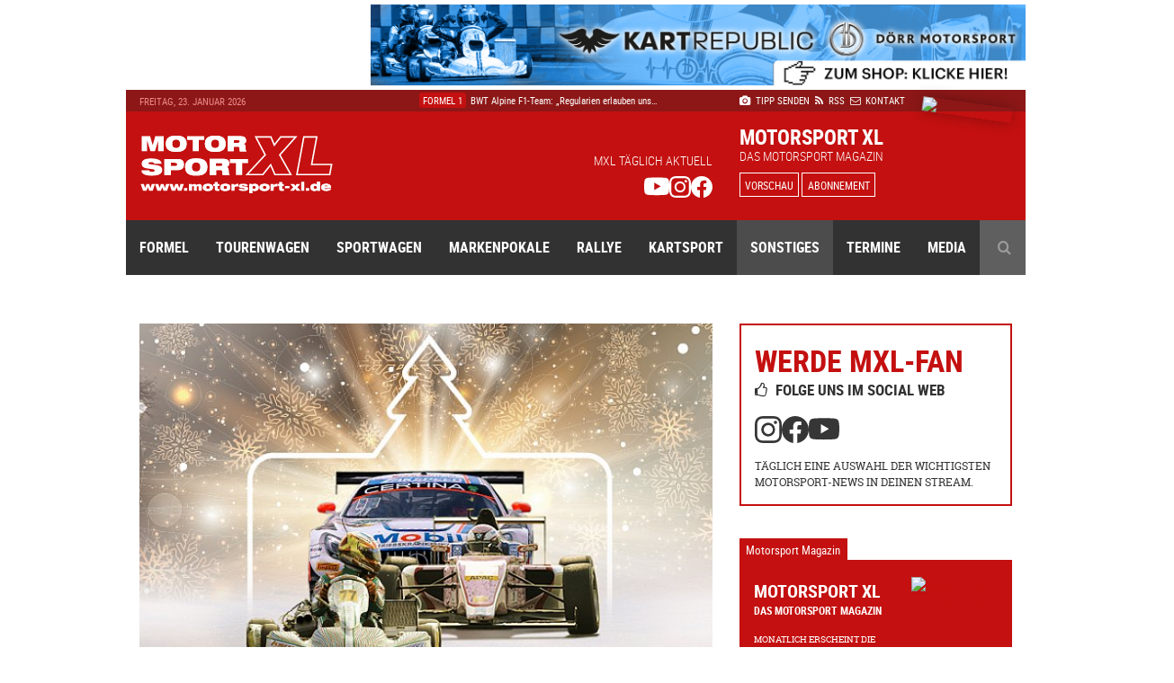

--- FILE ---
content_type: text/html; charset=UTF-8
request_url: https://www.motorsport-xl.de/news/2017/Sonstiges/Frohe-Weihnachten-wuenscht-MXL-29742.html
body_size: 9808
content:
<!doctype html><html class="no-js" lang="de" prefix="og: ogp.me/ns#"><head><meta charset="utf-8"><meta http-equiv="X-UA-Compatible" content="IE=edge"><meta name="viewport" content="width=device-width, initial-scale=1"><title>Frohe Weihnachten wünscht MXL - Sonstiges - Motorsport XL</title><meta name="description" content="Das gesamte Team von Motorsport XL wünscht Ihnen und Ihren Lieben ein schönes und besinnliches Weihnachtsfest."><meta name="keywords" content="Sonstiges, "><meta name="author" content="Motorsport XL - RIMO Verlags GmbH"><meta name="robots" content="index, follow"><link rel="canonical" href="https://www.motorsport-xl.de/news/2017/Sonstiges/Frohe-Weihnachten-wuenscht-MXL-29742.html"><link rel="alternate" href="https://www.motorsport-xl.de/news/2017/Sonstiges/Frohe-Weihnachten-wuenscht-MXL-29742.html" hreflang="x-default"><meta name="date" content="Sun, 24 Dec 17 08:00:00 +0100"><meta http-equiv="last-modified" content="Fri, 23 Jan 26 15:04:00 +0100"><link href="https://www.motorsport-xl.de/public/img/ct_600x400_896c-mxl_weihnachten_composition_600x400.jpg" rel="image_src"><meta name="og:site_name" content="Motorsport XL - RIMO Verlags GmbH"><meta name="og:title" content="Frohe Weihnachten wünscht MXL - Sonstiges - Motorsport XL"><meta name="og:url" content="https://www.motorsport-xl.de/news/2017/Sonstiges/Frohe-Weihnachten-wuenscht-MXL-29742.html"><meta name="og:description" content="Das gesamte Team von Motorsport XL wünscht Ihnen und Ihren Lieben ein schönes und besinnliches Weihnachtsfest."><meta name="og:type" content="website"><meta name="og:image" content="https://www.motorsport-xl.de/public/img/ct_600x400_896c-mxl_weihnachten_composition_600x400.jpg"><meta name="twitter:card" content="summary"><meta name="twitter:title" content="Frohe Weihnachten wünscht MXL - Sonstiges - Motorsport XL"><meta name="twitter:url" content="https://www.motorsport-xl.de/news/2017/Sonstiges/Frohe-Weihnachten-wuenscht-MXL-29742.html"><meta name="twitter:description" content="Das gesamte Team von Motorsport XL wünscht Ihnen und Ihren Lieben ein schönes und besinnliches Weihnachtsfest."><meta name="twitter:image" content="https://www.motorsport-xl.de/public/img/ct_600x400_896c-mxl_weihnachten_composition_600x400.jpg"><link href="https://www.motorsport-xl.de/feed/rss.xml" rel="alternate" type="application/rss+xml" title="Aktuelle Motorsport News als RSS-Feed"><link rel="search" type="application/opensearchdescription+xml" title="Motorsport-XL.de Suche" href="https://cdn.motorsport-xl.de/srv/static/WebData/ext.c/opensearch.xml" /><link rel="apple-touch-icon" sizes="180x180" href="https://cdn.motorsport-xl.de/srv/static/images/theme-2017/favicons/apple-touch-icon.png"><link rel="icon" type="image/png" href="https://cdn.motorsport-xl.de/srv/static/images/theme-2017/favicons/favicon-32x32.png" sizes="32x32"><link rel="icon" type="image/png" href="https://cdn.motorsport-xl.de/srv/static/images/theme-2017/favicons/favicon-194x194.png" sizes="194x194"><link rel="icon" type="image/png" href="https://cdn.motorsport-xl.de/srv/static/images/theme-2017/favicons/android-chrome-192x192.png" sizes="192x192"><link rel="icon" type="image/png" href="https://cdn.motorsport-xl.de/srv/static/images/theme-2017/favicons/favicon-16x16.png" sizes="16x16"><link rel="manifest" href="https://cdn.motorsport-xl.de/srv/static/images/theme-2017/favicons/manifest.json"><link rel="mask-icon" href="https://cdn.motorsport-xl.de/srv/static/images/theme-2017/favicons/safari-pinned-tab.svg" color="#c41010"><link rel="shortcut icon" href="https://cdn.motorsport-xl.de/srv/static/images/theme-2017/favicons/favicon.ico"><meta name="msapplication-TileColor" content="#c41010"><meta name="msapplication-TileImage" content="https://cdn.motorsport-xl.de/srv/static/images/theme-2017/favicons/mstile-144x144.png"><meta name="msapplication-config" content="https://cdn.motorsport-xl.de/srv/static/images/theme-2017/favicons/browserconfig.xml"><meta name="theme-color" content="#8d1717"><link href="https://www.motorsport-xl.de/public/css/f4bc71c56ab9a1a2472021d5c1f9787a.css" rel="stylesheet" type='text/css'><link rel="preconnect" href="https://cloud.ccm19.de" crossorigin><link rel="preconnect" href="https://cdn.motorsport-xl.de/" crossorigin><link rel="preconnect" href="https://pagead2.googlesyndication.com" crossorigin><link rel="preconnect" href="https://static.cloudflareinsights.com" crossorigin><script src="https://cloud.ccm19.de/app.js?apiKey=aabbfd5aa88e3ddd8e227925e6e7bbdbaf0fd2cc8a786d57&amp;domain=649591429128795c580518e2" referrerpolicy="origin"></script><script>document.createElement("picture");</script><script src="https://cdn.motorsport-xl.de/srv/static/js/theme-2017/vendor/picturefill.min.js" async></script><script type="text/javascript">var _RMData=new Object();_RMData["base"]="https://www.motorsport-xl.de/";_RMData["static"]="https://cdn.motorsport-xl.de/srv/static/";_RMData["currentLanguage"]="de";</script><script async src="https://www.googletagmanager.com/gtag/js?id=G-G5SB6VR4P1"></script><script>window.dataLayer = window.dataLayer || [];function gtag(){dataLayer.push(arguments);}gtag('js', new Date());gtag('config', 'G-G5SB6VR4P1');</script></head><body id="page" itemscope itemtype="https://schema.org/WebSite"><!--[if lt IE 9]><div id="old-browser"><div class="headline">Ihr Browser ist veraltet</div><p>Ihre Browser-Version ist zu alt, um die Webseite richtig darzustellen. Bitte verwenden Sie einen aktuellen Browser.</p></div><![endif]--><div class="row collapse" id="page__outside-advertsing"><div id="page__advertising--top" class="text-right column"><a href="https://www.motorsport-xl.de/api/advertising/ad.c.php?f=MTQ1" target="_blank" style="padding:0px!important;background:none!important;" rel="nofollow"><img src="https://cdn.motorsport-xl.de/srv/image.api/content/Widgets/Werbung/2023/D_rr_Kart_Republic/c53a-leaderboard_doerr_2023.jpg" width="728" height="90"></a></div><div id="page__advertising--skyscraper" class="text-left show-for-large column push-12" style="margin-top:100px;"><script async src="//pagead2.googlesyndication.com/pagead/js/adsbygoogle.js"></script><ins class="adsbygoogle" style="display:inline-block;width:160px;height:600px" data-ad-client="ca-pub-9934933095159694" data-ad-slot="7814125706"></ins><script>(adsbygoogle = window.adsbygoogle || []).push({});</script></div></div><header class="header"><div class="row header__meta"><div class="small-9 medium-5 large-3 column text-left show-for-medium header__meta--date">Freitag, 23. Januar 2026</div><div class="small-12 medium-5 large-5 column text-center show-for-large header__meta--newsticker"><ul class="ticker"><li itemscope itemtype="https://schema.org/Article"><a href="/redict/?redirection=aHR0cHM6Ly93d3cubW90b3JzcG9ydC14bC5kZS9uZXdzLzIwMjYvRm9ybWVsLTEvTWVyY2VkZXMtQU1HLUYxLVcxNy1FLVBFUkZPUk1BTkNFLWVudGh1ZWxsdC01Nzk2NC5odG1s&modul=1&id=57974" itemprop="url"><span class="ticker--category" itemprop="genre">Formel 1</span><span class="ticker--headline" itemprop="headline">Die Formel-1-Fahrzeuge der Saison 2026 – Ferr &hellip;</span><meta itemprop="datePublished" content="2026-01-23T15:04:00+01:00"><meta itemprop="dateModified" content="2026-01-23T15:06:09+01:00"><meta itemprop="dateCreated" content="2026-01-23T15:06:09+01:00"><meta itemprop="author" content="Motorsport XL - RIMO Verlags GmbH"><meta itemprop="publisher" content="Motorsport XL - RIMO Verlags GmbH"></a></li><li itemscope itemtype="https://schema.org/Article"><a href="/news/2026/IAME-Series-Germany/IAME-Series-Germany-Mehr-Weltfinaltickets-denn-je-57973.html" itemprop="url"><span class="ticker--category" itemprop="genre">IAME Series Germany</span><span class="ticker--headline" itemprop="headline">IAME Series Germany: Mehr Weltfinaltickets de &hellip;</span><meta itemprop="datePublished" content="2026-01-23T14:27:00+01:00"><meta itemprop="dateModified" content="2026-01-23T14:35:57+01:00"><meta itemprop="dateCreated" content="2026-01-23T14:31:11+01:00"><meta itemprop="author" content="Motorsport XL - RIMO Verlags GmbH"><meta itemprop="publisher" content="Motorsport XL - RIMO Verlags GmbH"></a></li><li itemscope itemtype="https://schema.org/Article"><a href="/news/2026/Formel-1/BWT-Alpine-F1-Team-Regularien-erlauben-uns-einen-Neuanfang-57972.html" itemprop="url"><span class="ticker--category" itemprop="genre">Formel 1</span><span class="ticker--headline" itemprop="headline">BWT Alpine F1-Team: „Regularien erlauben uns&hellip;</span><meta itemprop="datePublished" content="2026-01-23T14:18:00+01:00"><meta itemprop="dateModified" content="2026-01-23T14:24:00+01:00"><meta itemprop="dateCreated" content="2026-01-23T14:24:00+01:00"><meta itemprop="author" content="Motorsport XL - RIMO Verlags GmbH"><meta itemprop="publisher" content="Motorsport XL - RIMO Verlags GmbH"></a></li><li itemscope itemtype="https://schema.org/Article"><a href="/news/2026/Automobilsport/Manthey-2026-wird-ein-besonderes-Jahr-in-der-Firmengeschichte-57971.html" itemprop="url"><span class="ticker--category" itemprop="genre">Automobilsport</span><span class="ticker--headline" itemprop="headline">Manthey: 2026 wird ein besonderes Jahr in der &hellip;</span><meta itemprop="datePublished" content="2026-01-23T11:40:00+01:00"><meta itemprop="dateModified" content="2026-01-23T12:38:22+01:00"><meta itemprop="dateCreated" content="2026-01-23T11:42:06+01:00"><meta itemprop="author" content="Motorsport XL - RIMO Verlags GmbH"><meta itemprop="publisher" content="Motorsport XL - RIMO Verlags GmbH"></a></li><li itemscope itemtype="https://schema.org/Article"><a href="/news/2026/Rallye-Allgemein/Oldtimer-Schaulaufen-beim-Start-der-Rallye-Monte-Carlo-Historique-57970.html" itemprop="url"><span class="ticker--category" itemprop="genre">Rallye Allgemein</span><span class="ticker--headline" itemprop="headline">Oldtimer-Schaulaufen beim Start der Rallye Mo &hellip;</span><meta itemprop="datePublished" content="2026-01-23T11:38:00+01:00"><meta itemprop="dateModified" content="2026-01-23T11:39:20+01:00"><meta itemprop="dateCreated" content="2026-01-23T11:39:20+01:00"><meta itemprop="author" content="Motorsport XL - RIMO Verlags GmbH"><meta itemprop="publisher" content="Motorsport XL - RIMO Verlags GmbH"></a></li></ul></div><div class="small-12 medium-7 large-4 column text-left medium-text-right large-text-left header__meta--navigation"><a href="/com/presse.html" title="Der Redaktion einen Tipp senden" itemprop="url"><i class="fa fa-camera" aria-hidden="true"></i>&nbsp;Tipp senden</a>&ensp;<a href="/com/feeds.html" title="Aktuelle Motorsport News als RSS-Feed" itemprop="url" class="show-for-medium"><i class="fa fa-rss" aria-hidden="true"></i>&nbsp;RSS</a><a href="/com/abonnement.html" title="Das Magazin Motorsport XL im Abo" itemprop="url" class="show-for-small-only"><i class="fa fa-star" aria-hidden="true"></i>&nbsp;Abo</a>&ensp;<a href="/com/kontakt.html" title="Kontakt und Ansprechpartner von Motorsport XL" itemprop="url"><i class="fa fa-envelope-o" aria-hidden="true"></i>&nbsp;Kontakt</a></div></div><div class="row header__main"><div class="small-6 medium-3 large-3 column text-left header__main--logo"><a href="/"><img src="https://cdn.motorsport-xl.de/srv/static/images/theme-2017/logos/motorsport-xl-logo-header.svg" class="img-responsive" alt="Motorsport XL Logo"></a></div><div class="small-6 medium-6 large-5 column text-right show-for-large header__main--fan-counter"><div class="fan-counter--headline">MXL täglich aktuell</div><div class="fan-counter--links"><a href="https://www.youtube.com/@motorsportxl" target="_blank" rel="nofollow" class="social--link"><img src="https://cdn.motorsport-xl.de/srv/static/images/theme-2017/icons/youtube-white.svg" width="24" height="24" alt="Motorsport XL auf YouTube folgen"></a><a href="https://www.instagram.com/motorsportxl_official/" target="_blank" rel="nofollow" class="social--link"><img src="https://cdn.motorsport-xl.de/srv/static/images/theme-2017/icons/instagram-white.svg" width="24" height="24" alt="Motorsport XL auf Instagram folgen"></a><a href="https://www.facebook.com/motorsport.xl" target="_blank" rel="nofollow" class="social--link"><img src="https://cdn.motorsport-xl.de/srv/static/images/theme-2017/icons/facebook-white.svg" width="24" height="24" alt="Motorsport XL auf Facebook folgen"></a></div></div><div class="small-6 medium-7 large-4 column text-right large-text-left header__main--preview"><span class="preview--headline show-for-medium">Motorsport XL</span><span class="preview--subheadline show-for-medium">Das Motorsport Magazin</span><a href="/magazin/vorschau.html" class="button button--inverted button--small">Vorschau</a>&nbsp;<a href="/com/abonnement.html" class="button button--inverted button--small show-for-medium">Abonnement</a><img src="https://www.motorsport-xl.de/cms/content/Eigene-Uploads/Magazin-Vorschau/mxl_cover.jpg?nocache=1769179372" class="preview--cover"></div></div><nav class="row header__navigation" itemscope itemtype="https://schema.org/SiteNavigationElement"><div class="small-12 medium-12 column hide-for-large text-center header__navigation--mobile-opener"><a href="javascript:void(0);"><i class="fa fa-bars" aria-hidden="true"></i>&ensp;Menü</a></div><div class="navigation--wrapper"><ul class="main-navigation"><li class="item--first-level"><a itemprop="url" href="/news/Formelsport.html" class="">Formel<i class="fa fa-angle-down hide-for-large item--dropdown" aria-hidden="true"></i></a><div class="item--subnavigation"><ul class="large-3 column"><li class=""><a itemprop="url" href="/news/Austria-Formel-Cup.html">Austria Formel Cup</a></li><li class=""><a itemprop="url" href="/news/F1-Academy.html">F1 Academy</a></li><li class=""><a itemprop="url" href="/news/FIA-Formel-E.html">FIA Formel E</a></li></ul><ul class="large-3 column"><li class=""><a itemprop="url" href="/news/FIA-Formula-3-Championship.html">FIA Formula 3 Championship</a></li><li class=""><a itemprop="url" href="/news/Formel-1.html">Formel 1</a></li><li class=""><a itemprop="url" href="/news/Formel-2.html">Formel 2</a></li></ul><ul class="large-3 column"><li class=""><a itemprop="url" href="/news/Formel-4.html">Formel 4</a></li><li class=""><a itemprop="url" href="/news/Formula-Regional-European-Championship.html">Formula Regional European Championship</a></li><li class=""><a itemprop="url" href="/news/Formula-Winter-Series.html">Formula Winter Series</a></li></ul></div></li><li class="item--first-level"><a itemprop="url" href="/news/Tourenwagen.html" class="">Tourenwagen<i class="fa fa-angle-down hide-for-large item--dropdown" aria-hidden="true"></i></a><div class="item--subnavigation"><ul class="large-3 column"><li class=""><a itemprop="url" href="/news/24h-Nuerburgring.html">24h Nürburgring</a></li><li class=""><a itemprop="url" href="/news/NASCAR-Euro-Series.html">NASCAR Euro Series</a></li><li class=""><a itemprop="url" href="/news/PRTC.html">PRTC</a></li></ul><ul class="large-3 column"><li class=""><a itemprop="url" href="/news/RCN.html">RCN</a></li><li class=""><a itemprop="url" href="/news/STT.html">STT</a></li><li class=""><a itemprop="url" href="/news/VLN.html">VLN</a></li></ul></div></li><li class="item--first-level"><a itemprop="url" href="/news/Sportwagen.html" class="">Sportwagen<i class="fa fa-angle-down hide-for-large item--dropdown" aria-hidden="true"></i></a><div class="item--subnavigation"><ul class="large-3 column"><li class=""><a itemprop="url" href="/news/24h-Le-Mans.html">24h Le Mans</a></li><li class=""><a itemprop="url" href="/news/6h-Portimao.html">6h Portimao</a></li><li class=""><a itemprop="url" href="/news/ADAC-GT-Masters.html">ADAC GT Masters</a></li><li class=""><a itemprop="url" href="/news/ADAC-GT4-Germany.html">ADAC GT4 Germany</a></li></ul><ul class="large-3 column"><li class=""><a itemprop="url" href="/news/DTM.html">DTM</a></li><li class=""><a itemprop="url" href="/news/FIA-WEC.html">FIA WEC</a></li><li class=""><a itemprop="url" href="/news/GT-Summer-Series.html">GT Summer Series</a></li><li class=""><a itemprop="url" href="/news/GT-Winter-Series.html">GT Winter Series</a></li></ul><ul class="large-3 column"><li class=""><a itemprop="url" href="/news/GT-World-Challenge.html">GT World Challenge</a></li><li class=""><a itemprop="url" href="/news/GT4-Winter-Series.html">GT4 Winter Series</a></li><li class=""><a itemprop="url" href="/news/IMSA-SportsCar-Championship.html">IMSA SportsCar Championship</a></li><li class=""><a itemprop="url" href="/news/Prototype-Cup-Germany.html">Prototype Cup Germany</a></li></ul><ul class="large-3 column"><li class=""><a itemprop="url" href="/news/Prototype-Masters.html">Prototype Masters</a></li><li class=""><a itemprop="url" href="/news/Prototype-Winter-Series.html">Prototype Winter Series</a></li><li class=""><a itemprop="url" href="/news/Sports-Prototype-Winter-Series.html">Sports Prototype Winter Series</a></li></ul></div></li><li class="item--first-level"><a itemprop="url" href="/news/Markenpokale.html" class="">Markenpokale<i class="fa fa-angle-down hide-for-large item--dropdown" aria-hidden="true"></i></a><div class="item--subnavigation"><ul class="large-3 column"><li class=""><a itemprop="url" href="/news/PCHC.html">PCHC</a></li><li class=""><a itemprop="url" href="/news/Polo-Cup.html">Polo Cup</a></li><li class=""><a itemprop="url" href="/news/Porsche-Carrera-Cup.html">Porsche Carrera Cup</a></li></ul><ul class="large-3 column"><li class=""><a itemprop="url" href="/news/Porsche-Sports-Cup.html">Porsche Sports Cup</a></li><li class=""><a itemprop="url" href="/news/Porsche-Super-Cup.html">Porsche Super Cup</a></li></ul></div></li><li class="item--first-level"><a itemprop="url" href="/news/Rallye.html" class="">Rallye<i class="fa fa-angle-down hide-for-large item--dropdown" aria-hidden="true"></i></a><div class="item--subnavigation"><ul class="large-3 column"><li class=""><a itemprop="url" href="/news/ADAC-Opel-Rallye-Cup.html">ADAC Opel Rallye Cup</a></li><li class=""><a itemprop="url" href="/news/ADAC-Rallye-Junior-Cup.html">ADAC Rallye Junior Cup</a></li><li class=""><a itemprop="url" href="/news/Extreme-E.html">Extreme E</a></li></ul><ul class="large-3 column"><li class=""><a itemprop="url" href="/news/HJS-Rallye.html">HJS Rallye</a></li><li class=""><a itemprop="url" href="/news/Rallycross.html">Rallycross</a></li><li class=""><a itemprop="url" href="/news/Rallye-Dakar.html">Rallye Dakar</a></li></ul><ul class="large-3 column"><li class=""><a itemprop="url" href="/news/Rallye-DM.html">Rallye DM</a></li><li class=""><a itemprop="url" href="/news/Rallye-WM.html">Rallye WM</a></li></ul></div></li><li class="item--first-level"><a itemprop="url" href="/news/Kartsport.html" class="">Kartsport<i class="fa fa-angle-down hide-for-large item--dropdown" aria-hidden="true"></i></a><div class="item--subnavigation"><ul class="large-3 column"><li class=""><a itemprop="url" href="/news/ADAC-Kart-Masters.html">ADAC Kart Masters</a></li><li class=""><a itemprop="url" href="/news/Champions-of-the-Future.html">Champions of the Future</a></li><li class=""><a itemprop="url" href="/news/CIK-FIA.html">CIK/FIA</a></li><li class=""><a itemprop="url" href="/news/DKM.html">DKM</a></li><li class=""><a itemprop="url" href="/news/Eifel-Erft-Cup.html">Eifel-Erft Cup</a></li><li class=""><a itemprop="url" href="/news/German-Karting-Series.html">German Karting Series</a></li></ul><ul class="large-3 column"><li class=""><a itemprop="url" href="/news/GTC.html">GTC</a></li><li class=""><a itemprop="url" href="/news/IAME-Series-Germany.html">IAME Series Germany</a></li><li class=""><a itemprop="url" href="/news/Kart-Trophy-Weiss-Blau.html">Kart-Trophy Weiß-Blau</a></li><li class=""><a itemprop="url" href="/news/KCK-Pure-Racing-Cup.html">KCK Pure Racing Cup</a></li><li class=""><a itemprop="url" href="/news/NAKC.html">NAKC</a></li><li class=""><a itemprop="url" href="/news/OAKC.html">OAKC</a></li></ul><ul class="large-3 column"><li class=""><a itemprop="url" href="/news/Rok-Cup.html">Rok Cup</a></li><li class=""><a itemprop="url" href="/news/ROTAX-Grand-Finals.html">ROTAX Grand Finals</a></li><li class=""><a itemprop="url" href="/news/ROTAX-MAX-Challenge.html">ROTAX MAX Challenge</a></li><li class=""><a itemprop="url" href="/news/ROTAX-MAX-Euro-Trophy.html">ROTAX MAX Euro Trophy</a></li><li class=""><a itemprop="url" href="/news/SAKC.html">SAKC</a></li><li class=""><a itemprop="url" href="/news/WAKC.html">WAKC</a></li></ul><ul class="large-3 column"><li class=""><a itemprop="url" href="/news/Wintersaison.html">Wintersaison</a></li><li class=""><a itemprop="url" href="/news/WSK.html">WSK</a></li><li class=""><a itemprop="url" href="/news/X30-Euro-Series.html">X30 Euro Series</a></li></ul></div></li><li class="item--first-level"><a itemprop="url" href="/news/Sonstiges.html" class="active">Sonstiges<i class="fa fa-angle-down hide-for-large item--dropdown" aria-hidden="true"></i></a><div class="item--subnavigation"><ul class="large-3 column"><li class=""><a itemprop="url" href="/news/Auto-Strasse.html">Auto & Straße</a></li><li class=""><a itemprop="url" href="/news/Automobilsport.html">Automobilsport</a></li><li class=""><a itemprop="url" href="/news/E-Sport.html">E-Sport</a></li></ul><ul class="large-3 column"><li class=""><a itemprop="url" href="/news/Heft.html">Heft</a></li><li class=""><a itemprop="url" href="/news/Interview.html">Interview</a></li><li class=""><a itemprop="url" href="/news/Produktvorstellung.html">Produktvorstellung</a></li></ul><ul class="large-3 column"><li class="active"><a itemprop="url" href="/news/Sonstiges.html">Sonstiges</a></li></ul></div></li><li class="item--first-level"><a itemprop="url" href="/com/rennkalender-auswahl.html" class="">Termine<i class="fa fa-angle-down hide-for-large item--dropdown" aria-hidden="true"></i></a><div class="item--subnavigation"><ul class="large-3 column"><li class=""><a itemprop="url" href="/kalender/formelsport-termine-2026.html">Formelsport</a></li><li class=""><a itemprop="url" href="/kalender/tourenwagen-termine-2026.html">Tourenwagen</a></li><li class=""><a itemprop="url" href="/kalender/sportwagen-termine-2026.html">Sportwagen</a></li></ul><ul class="large-3 column"><li class=""><a itemprop="url" href="/kalender/markenpokale-termine-2026.html">Markenpokale</a></li><li class=""><a itemprop="url" href="/kalender/rallye-termine-2026.html">Rallye</a></li><li class=""><a itemprop="url" href="/kalender/kartsport-termine-2026.html">Kartsport</a></li></ul></div></li><li class="item--first-level"><a itemprop="url" href="javascript:void(0);" class="">Media<i class="fa fa-angle-down hide-for-large item--dropdown" aria-hidden="true"></i></a><div class="item--subnavigation"><ul class="large-3 column"><li class=""><a itemprop="url" href="/com/abonnement.html">Abonnement</a></li><li class=""><a itemprop="url" href="/com/produkte.html">Produkte-Shop</a></li><li class=""><a itemprop="url" href="/gallery.html">Bildergalerien</a></li></ul><ul class="large-3 column"><li class=""><a itemprop="url" href="/mediacenter.html">Videothek</a></li><li class=""><a itemprop="url" href="/com/presse.html">Tipp senden</a></li><li class=""><a itemprop="url" href="/com/presse.html#presse">Presse</a></li></ul><ul class="large-3 column"><li class=""><a itemprop="url" href="/com/feeds.html">RSS Feeds</a></li><li class=""><a itemprop="url" href="/com/mediadaten.html">Mediadaten</a></li><li class=""><a itemprop="url" href="/com/kontakt.html">Kontakt</a></li></ul><ul class="large-3 column"><li class=""><a itemprop="url" href="/com/kontakt.html">Impressum</a></li><li class=""><a itemprop="url" href="/datenschutz.html">Datenschutz</a></li></ul></div></li><li class="item--first-level item--search item--last"><a itemprop="url" href="javascript:void(0);" class="show-for-large"><i class="fa fa-search" aria-hidden="true"></i></a><div class="item--subnavigation"><form action="/com/suchen.html" method="get" name="search"><input type="text" name="q" value="" placeholder="Geben Sie Ihren Suchbegriff ein ..."></form></div></li></ul></div></nav></header><div class="row content__container content__container--news" itemprop="mainEntity"><div class="small-12 medium-12 large-8 column content news__detail--normal"><article class="row collapse" itemscope itemtype="https://schema.org/Article"><meta itemprop="datePublished" content="2017-12-24T08:00:00+01:00"><meta itemprop="dateModified" content="2017-12-15T15:52:52+01:00"><meta itemprop="dateCreated" content="2017-12-15T14:47:00+01:00"><meta itemprop="author" content="Motorsport XL - RIMO Verlags GmbH"><meta itemprop="publisher" content="Motorsport XL - RIMO Verlags GmbH"><div class="small-12 column news__detail__slider"><div class="owl-carousel--news"><figure class="news__detail__slider--item item"><picture itemscope itemtype="https://schema.org/ImageObject"><!--[if IE 9]><video style="display: none;"><![endif]--><source data-srcset="https://www.motorsport-xl.de/public/img/ct_650x433_896c-mxl_weihnachten_composition_600x400.jpg" media="(min-width: 64em)"><source data-srcset="https://www.motorsport-xl.de/public/img/ct_730x487_896c-mxl_weihnachten_composition_600x400.jpg" media="(min-width: 40em)"><!--[if IE 9]></video><![endif]--><img src="https://www.motorsport-xl.de/public/img/ct_50x33_896c-mxl_weihnachten_composition_600x400.jpg" data-src="https://www.motorsport-xl.de/public/img/ct_360x240_896c-mxl_weihnachten_composition_600x400.jpg" alt="Motorsport XL wünscht allen ein schönes Weihnachtsfest - Bild: Thomas Konsen" class="lazyload img-responsive lazy-animation" itemprop="image"><figcaption>Motorsport XL wünscht allen ein schönes Weihnachtsfest - Bild: Thomas Konsen</figcaption></picture></figure></div></div><header class="small-12 column text-center "><div class="news__category-date"><div class="news__category-date--category" itemprop="genre">Sonstiges</div><div class="news__category-date--date">24.12.2017</div></div><h1 itemprop="headline">Frohe Weihnachten wünscht MXL</h1></header><aside class="small-12 column text-center social-sharing"><ul class="social-sharing-list"><li class="facebook"><a href="https://www.facebook.com/sharer/sharer.php?u=https%3A%2F%2Fwww.motorsport-xl.de%2Fnews%2F2017%2FSonstiges%2FFrohe-Weihnachten-wuenscht-MXL-29742.html" rel="nofollow" target="_blank"><i class="bi bi-facebook" aria-hidden="true"></i></a></li><li class="twitter"><a href="https://x.com/intent/post?text=Frohe+Weihnachten+w%C3%BCnscht+MXL+-+Sonstiges+-+Motorsport+XL&url=https%3A%2F%2Fwww.motorsport-xl.de%2Fnews%2F2017%2FSonstiges%2FFrohe-Weihnachten-wuenscht-MXL-29742.html" rel="nofollow" target="_blank"><i class="bi bi-twitter-x" aria-hidden="true"></i></a></li><li class="linkedin"><a href="https://www.linkedin.com/shareArticle?mini=true&url=https%3A%2F%2Fwww.motorsport-xl.de%2Fnews%2F2017%2FSonstiges%2FFrohe-Weihnachten-wuenscht-MXL-29742.html" rel="nofollow" target="_blank"><i class="bi bi-linkedin" aria-hidden="true"></i></a></li><li class="xing"><a href="https://www.xing.com/spi/shares/new?url=https%3A%2F%2Fwww.motorsport-xl.de%2Fnews%2F2017%2FSonstiges%2FFrohe-Weihnachten-wuenscht-MXL-29742.html" rel="nofollow" target="_blank"><i class="fa fa-xing" aria-hidden="true"></i></a></li><li class="mail"><a href="mailto:?subject=Frohe Weihnachten wünscht MXL - Sonstiges - Motorsport XL&body=https%3A%2F%2Fwww.motorsport-xl.de%2Fnews%2F2017%2FSonstiges%2FFrohe-Weihnachten-wuenscht-MXL-29742.html" rel="nofollow"><i class="bi bi-envelope-at" aria-hidden="true"></i></a></li></ul></aside><section class="small-12 column news__detail--normal--text" itemprop="articleBody"><strong>Das gesamte Team von Motorsport XL wünscht Ihnen und Ihren Lieben ein schönes und besinnliches Weihnachtsfest.</strong></section><div class="small-12 column text-center in-text__advertising" style="margin-bottom: 0; margin-top: 1.875rem"><small>Anzeige</small><a href="https://www.motorsport-xl.de/api/advertising/ad.c.php?f=MTg0" target="_blank" style="padding:0px!important;background:none!important;" rel="nofollow"><img src="https://cdn.motorsport-xl.de/srv/image.api/content/Widgets/Werbung/2025/MXL_Kartbahnen_Guide/6aeb-banner_kartbahnen_guide.png" width="650" height="250"></a></div><aside class="small-12 column text-center social-sharing"><hr><ul class="social-sharing-list"><li class="facebook"><a href="https://www.facebook.com/sharer/sharer.php?u=https%3A%2F%2Fwww.motorsport-xl.de%2Fnews%2F2017%2FSonstiges%2FFrohe-Weihnachten-wuenscht-MXL-29742.html" rel="nofollow" target="_blank"><i class="bi bi-facebook" aria-hidden="true"></i></a></li><li class="twitter"><a href="https://x.com/intent/post?text=Frohe+Weihnachten+w%C3%BCnscht+MXL+-+Sonstiges+-+Motorsport+XL&url=https%3A%2F%2Fwww.motorsport-xl.de%2Fnews%2F2017%2FSonstiges%2FFrohe-Weihnachten-wuenscht-MXL-29742.html" rel="nofollow" target="_blank"><i class="bi bi-twitter-x" aria-hidden="true"></i></a></li><li class="linkedin"><a href="https://www.linkedin.com/shareArticle?mini=true&url=https%3A%2F%2Fwww.motorsport-xl.de%2Fnews%2F2017%2FSonstiges%2FFrohe-Weihnachten-wuenscht-MXL-29742.html" rel="nofollow" target="_blank"><i class="bi bi-linkedin" aria-hidden="true"></i></a></li><li class="xing"><a href="https://www.xing.com/spi/shares/new?url=https%3A%2F%2Fwww.motorsport-xl.de%2Fnews%2F2017%2FSonstiges%2FFrohe-Weihnachten-wuenscht-MXL-29742.html" rel="nofollow" target="_blank"><i class="fa fa-xing" aria-hidden="true"></i></a></li><li class="mail"><a href="mailto:?subject=Frohe Weihnachten wünscht MXL - Sonstiges - Motorsport XL&body=https%3A%2F%2Fwww.motorsport-xl.de%2Fnews%2F2017%2FSonstiges%2FFrohe-Weihnachten-wuenscht-MXL-29742.html" rel="nofollow"><i class="bi bi-envelope-at" aria-hidden="true"></i></a></li></ul></aside></article><aside class="row collapse recommended__article"><h4 class="small-12 column text-center">Das könnte dich auch interessieren</h4><article class="small-12 medium-4 column recommended__article--item" itemscope itemtype="https://schema.org/Article"><a href="/news/2026/Automobilsport/Hamilton-plant-neue-Einsitzer-Serie-ohne-FIA-Anbindung-57920.html" itemprop="url"><figure><picture itemscope itemtype="https://schema.org/ImageObject"><!--[if IE 9]><video style="display: none;"><![endif]--><source data-srcset="https://www.motorsport-xl.de/public/img/ct_230x153_02e7-hybrid_v10_symbolfoto.jpg" media="(min-width: 64em)"><source data-srcset="https://www.motorsport-xl.de/public/img/ct_260x173_02e7-hybrid_v10_symbolfoto.jpg" media="(min-width: 40em)"><!--[if IE 9]></video><![endif]--><img src="https://www.motorsport-xl.de/public/img/ct_50x33_02e7-hybrid_v10_symbolfoto.jpg" data-src="https://www.motorsport-xl.de/public/img/ct_360x240_02e7-hybrid_v10_symbolfoto.jpg" alt="Hamilton plant neue Einsitzer-Serie ohne FIA-Anbindung" class="lazyload img-responsive lazy-animation" itemprop="image"></picture></figure><header><div class="news__category-date"><div class="news__category-date--category" itemprop="genre">Automobilsport</div><div class="news__category-date--date">15.01.2026</div></div><h5 itemprop="headline">Hamilton plant neue Einsitzer-Serie ohne FIA-Anbindung</h5></header></a></article><article class="small-12 medium-4 column recommended__article--item" itemscope itemtype="https://schema.org/Article"><a href="/news/2026/Automobilsport/Porsche-trauert-um-Hans-Herrmann-57895.html" itemprop="url"><figure><picture itemscope itemtype="https://schema.org/ImageObject"><!--[if IE 9]><video style="display: none;"><![endif]--><source data-srcset="https://www.motorsport-xl.de/public/img/ct_230x153_c159-herrmann_hans.jpg" media="(min-width: 64em)"><source data-srcset="https://www.motorsport-xl.de/public/img/ct_260x173_c159-herrmann_hans.jpg" media="(min-width: 40em)"><!--[if IE 9]></video><![endif]--><img src="https://www.motorsport-xl.de/public/img/ct_50x33_c159-herrmann_hans.jpg" data-src="https://www.motorsport-xl.de/public/img/ct_360x240_c159-herrmann_hans.jpg" alt="Porsche trauert um Hans Herrmann" class="lazyload img-responsive lazy-animation" itemprop="image"></picture></figure><header><div class="news__category-date"><div class="news__category-date--category" itemprop="genre">Automobilsport</div><div class="news__category-date--date">09.01.2026</div></div><h5 itemprop="headline">Porsche trauert um Hans Herrmann</h5></header></a></article><article class="small-12 medium-4 column recommended__article--item" itemscope itemtype="https://schema.org/Article"><a href="/news/2026/Automobilsport/-koda-Motorsport-feiert-125-Jahre-des-Erfolgs-57912.html" itemprop="url"><figure><picture itemscope itemtype="https://schema.org/ImageObject"><!--[if IE 9]><video style="display: none;"><![endif]--><source data-srcset="https://www.motorsport-xl.de/public/img/ct_230x153_9f4a-kunden_von_skoda_motorsport_erhalten_im_20260113_0908.jpg" media="(min-width: 64em)"><source data-srcset="https://www.motorsport-xl.de/public/img/ct_260x173_9f4a-kunden_von_skoda_motorsport_erhalten_im_20260113_0908.jpg" media="(min-width: 40em)"><!--[if IE 9]></video><![endif]--><img src="https://www.motorsport-xl.de/public/img/ct_50x33_9f4a-kunden_von_skoda_motorsport_erhalten_im_20260113_0908.jpg" data-src="https://www.motorsport-xl.de/public/img/ct_360x240_9f4a-kunden_von_skoda_motorsport_erhalten_im_20260113_0908.jpg" alt="Škoda Motorsport feiert 125 Jahre des Erfolgs" class="lazyload img-responsive lazy-animation" itemprop="image"></picture></figure><header><div class="news__category-date"><div class="news__category-date--category" itemprop="genre">Automobilsport</div><div class="news__category-date--date">13.01.2026</div></div><h5 itemprop="headline">Škoda Motorsport feiert 125 Jahre des Erfolgs</h5></header></a></article></aside></div><aside class="small-12 medium-12 large-4 column sidebar"><section class="row small-12 column sidebarbox__social_profiles"><div class="small-12 column sidebarbox__social_profiles--headline">Werde MXL-Fan</div><div class="small-12 column sidebarbox__social_profiles--subheadline"><i class="fa fa-thumbs-o-up" aria-hidden="true" style="padding-left: 0"></i> Folge uns im social Web</div><div class="small-12 column sidebarbox__social_profiles--links"><a href="https://www.instagram.com/motorsportxl_official/" target="_blank" rel="nofollow" class="social--link"><img src="https://cdn.motorsport-xl.de/srv/static/WebData/Sidebar/Social-Profiles/assets/images/instagram.svg" width="24" height="24" alt="Motorsport XL auf Instagram folgen"></a><a href="https://www.facebook.com/motorsport.xl" target="_blank" rel="nofollow" class="social--link"><img src="https://cdn.motorsport-xl.de/srv/static/WebData/Sidebar/Social-Profiles/assets/images/facebook.svg" width="24" height="24" alt="Motorsport XL auf Facebook folgen"></a><a href="https://www.youtube.com/@motorsportxl" target="_blank" rel="nofollow" class="social--link"><img src="https://cdn.motorsport-xl.de/srv/static/WebData/Sidebar/Social-Profiles/assets/images/youtube.svg" width="24" height="24" alt="Motorsport XL auf YouTube folgen"></a></div><div class="small-12 column sidebarbox__social_profiles--description">Täglich eine Auswahl der wichtigsten Motorsport-News in deinen Stream.</div></a></section><section class="row small-12 column sidebarbox__magazin_preview"><div class="row small-12 column section__header--simple sidebar--header"><span class="section__header--name">Motorsport Magazin</span></div><div class="small-7 column sidebarbox__magazin_preview--info"><div class="sidebarbox__magazin_preview--headline">Motorsport XL</div><div class="sidebarbox__magazin_preview--subheadline">Das Motorsport Magazin</div><div class="sidebarbox__magazin_preview--description">Monatlich erscheint die neue Ausgabe unseres Motorsport Magazins.</div><div class="sidebarbox__magazin_preview--price">Für nur 5,90 EUR!</div></div><div class="small-5 column sidebarbox__magazin_preview--image"><a href="/magazin/vorschau.html"><img src="https://www.motorsport-xl.de/cms/content/Eigene-Uploads/Magazin-Vorschau/mxl_cover.jpg?nocache=1769179372" class="img-responive" alt="Motorsport XL - Aktuelle Ausgabe"></a></div><div class="small-12 column sidebarbox__magazin_preview--buttons"><a href="/magazin/vorschau.html" class="button button--inverted button--small">Vorschau</a>&nbsp;<a href="/com/abonnement.html" class="button button--inverted button--small">Abonnement</a></div></section><div class="row small-12 column sidebarbox__advertising text-center"><small>Anzeige</small><div><a href="https://www.motorsport-xl.de/api/advertising/ad.c.php?f=OTI=" target="_blank" style="padding:0px!important;background:none!important;" rel="nofollow"><img src="https://cdn.motorsport-xl.de/srv/image.api/content/Widgets/Werbung/2017/Point_Racing/6ed6-blankbanner250x60px_point_2017.jpg" width="250" height="60"></a></div><hr><div><a href="https://www.motorsport-xl.de/api/advertising/ad.c.php?f=MTAy" target="_blank" style="padding:0px!important;background:none!important;" rel="nofollow"><img src="https://cdn.motorsport-xl.de/srv/image.api/content/Widgets/Werbung/2025/RMW_Wangard/b53e-banner_mxl_v1.8.jpg" width="250" height="60"></a></div></div><section class="row small-12 column sidebarbox__weekend_events"><div class="row small-12 column section__header--simple sidebar--header"><span class="section__header--name">Termine am Wochenende</span></div><div class="small-12 column text-center sidebarbox__weekend_events--headline"><i class="fa fa-flag-checkered" aria-hidden="true"></i>&ensp;Vom 21.01.2026 bis 25.01.2026</div><table class="small-12 column"><tbody><tr itemscope itemtype="https://schema.org/SportsEvent"><td class="sidebarbox__weekend_events--category"><a href="/news/24h-Daytona.html" itemprop="url"><span itemprop="performer" itemscope itemtype="https://schema.org/Organization"><span itemprop="name">24h Daytona</span></span></a></td><td class="sidebarbox__weekend_events--location"><span itemprop="location" itemscope itemtype="https://schema.org/Place"><span itemprop="name">Daytona (US)</span><meta itemprop="address" content="Daytona (US)"></span><meta itemprop="name" content="24h Daytona - Daytona (US)"><meta itemprop="startDate" content="2026-01-21"><meta itemprop="endDate" content="2026-01-25"></td></tr><tr itemscope itemtype="https://schema.org/SportsEvent"><td class="sidebarbox__weekend_events--category"><a href="/news/GT-Winter-Series.html" itemprop="url"><span itemprop="performer" itemscope itemtype="https://schema.org/Organization"><span itemprop="name">GT Winter Series</span></span></a></td><td class="sidebarbox__weekend_events--location"><span itemprop="location" itemscope itemtype="https://schema.org/Place"><span itemprop="name">Estoril (PT)</span><meta itemprop="address" content="Estoril (PT)"></span><meta itemprop="name" content="GT Winter Series - Estoril (PT)"><meta itemprop="startDate" content="2026-01-22"><meta itemprop="endDate" content="2026-01-25"></td></tr><tr itemscope itemtype="https://schema.org/SportsEvent"><td class="sidebarbox__weekend_events--category"><a href="/news/GT4-Winter-Series.html" itemprop="url"><span itemprop="performer" itemscope itemtype="https://schema.org/Organization"><span itemprop="name">GT4 Winter Series</span></span></a></td><td class="sidebarbox__weekend_events--location"><span itemprop="location" itemscope itemtype="https://schema.org/Place"><span itemprop="name">Estoril (PT)</span><meta itemprop="address" content="Estoril (PT)"></span><meta itemprop="name" content="GT4 Winter Series - Estoril (PT)"><meta itemprop="startDate" content="2026-01-22"><meta itemprop="endDate" content="2026-01-25"></td></tr><tr itemscope itemtype="https://schema.org/SportsEvent"><td class="sidebarbox__weekend_events--category"><a href="/news/Formula-Winter-Series.html" itemprop="url"><span itemprop="performer" itemscope itemtype="https://schema.org/Organization"><span itemprop="name">Formula Winter Series</span></span></a></td><td class="sidebarbox__weekend_events--location"><span itemprop="location" itemscope itemtype="https://schema.org/Place"><span itemprop="name">Estoril (PT)</span><meta itemprop="address" content="Estoril (PT)"></span><meta itemprop="name" content="Formula Winter Series - Estoril (PT)"><meta itemprop="startDate" content="2026-01-22"><meta itemprop="endDate" content="2026-01-25"></td></tr><tr itemscope itemtype="https://schema.org/SportsEvent"><td class="sidebarbox__weekend_events--category"><a href="/news/Rallye-WM.html" itemprop="url"><span itemprop="performer" itemscope itemtype="https://schema.org/Organization"><span itemprop="name">Rallye WM</span></span></a></td><td class="sidebarbox__weekend_events--location"><span itemprop="location" itemscope itemtype="https://schema.org/Place"><span itemprop="name">Monte-Carlo (MC)</span><meta itemprop="address" content="Monte-Carlo (MC)"></span><meta itemprop="name" content="Rallye WM - Monte-Carlo (MC)"><meta itemprop="startDate" content="2026-01-23"><meta itemprop="endDate" content="2026-01-25"></td></tr><tr itemscope itemtype="https://schema.org/SportsEvent"><td class="sidebarbox__weekend_events--category"><a href="/news/WSK.html" itemprop="url"><span itemprop="performer" itemscope itemtype="https://schema.org/Organization"><span itemprop="name">WSK</span></span></a></td><td class="sidebarbox__weekend_events--location"><span itemprop="location" itemscope itemtype="https://schema.org/Place"><span itemprop="name">WSK Super Master Series – La Conca (IT)</span><meta itemprop="address" content="WSK Super Master Series – La Conca (IT)"></span><meta itemprop="name" content="WSK - WSK Super Master Series – La Conca (IT)"><meta itemprop="startDate" content="2026-01-23"><meta itemprop="endDate" content="2026-01-25"></td></tr><tr itemscope itemtype="https://schema.org/SportsEvent"><td class="sidebarbox__weekend_events--category"><a href="/news/IMSA-SportsCar-Championship.html" itemprop="url"><span itemprop="performer" itemscope itemtype="https://schema.org/Organization"><span itemprop="name">IMSA SportsCar Championship</span></span></a></td><td class="sidebarbox__weekend_events--location"><span itemprop="location" itemscope itemtype="https://schema.org/Place"><span itemprop="name">Daytona (US)</span><meta itemprop="address" content="Daytona (US)"></span><meta itemprop="name" content="IMSA SportsCar Championship - Daytona (US)"><meta itemprop="startDate" content="2026-01-23"><meta itemprop="endDate" content="2026-01-25"></td></tr></tbody></table><div class="small-12 column text-center sidebarbox__weekend_events--buttons"><a href="/com/rennkalender-auswahl.html" class="button button--inverted button--small">Alle Termine</a></div></section><div class="row small-12 column sidebarbox__advertising text-center"><small>Anzeige</small><div><a href="https://www.motorsport-xl.de/api/advertising/ad.c.php?f=NDU=" target="_blank" style="padding:0px!important;background:none!important;" rel="nofollow"><img src="https://cdn.motorsport-xl.de/srv/image.api/content/Widgets/Werbung/2021/Prespo_250x60/964b-banner_motorsportxl.jpg" width="250" height="60"></a></div><hr><div><a href="https://www.motorsport-xl.de/api/advertising/ad.c.php?f=MTk2" target="_blank" style="padding:0px!important;background:none!important;" rel="nofollow"><img src="https://cdn.motorsport-xl.de/srv/image.api/content/Widgets/Werbung/2025/German_Karting_Series/9351-mxl_banner_250x60.jpg" width="250" height="60"></a></div></div><section class="row small-12 column sidebarbox__video" itemscope itemtype="https://schema.org/VideoObject"><div class="row small-12 column section__header--simple sidebar--header"><span class="section__header--name">Neustes Video</span></div><figure class="small-12 column sidebarbox__video--image"><a href="/mediacenter/2024/Sonstiges/Lando-Norris-faehrt-Rekord-im-LEGO-McLaren-P1-581.html" itemprop="url"><picture><!--[if IE 9]><video style="display: none;"><![endif]--><source data-srcset="https://www.motorsport-xl.de/public/img/ct_300x200_6366c__q1bothd7z6a.jpg" media="(min-width: 64em)"><source data-srcset="https://www.motorsport-xl.de/public/img/ct_690x460_6366c__q1bothd7z6a.jpg" media="(min-width: 40em)"><!--[if IE 9]></video><![endif]--><img src="https://www.motorsport-xl.de/public/img/ct_50x33_6366c__q1bothd7z6a.jpg" data-src="https://www.motorsport-xl.de/public/img/ct_380x253_6366c__q1bothd7z6a.jpg" alt="Sonstiges - Lando Norris fährt Rekord im LEGO-McLaren P1" class="lazyload img-responsive lazy-animation" itemprop="thumbnailUrl"></picture><div class="sidebarbox__video--play"><i class="fa fa-play-circle" aria-hidden="true"></i></div></a></figure><h4 class="small-12 column" itemprop="name">Lando Norris fährt Rekord im LEGO-McLaren P1</h4><div class="small-12 column news__category-date"><div class="news__category-date--category" itemprop="genre">Sonstiges</div><div class="news__category-date--date" itemprop="datePublished">12.09.2024</div><meta itemprop="uploadDate" content="2024-09-12T15:00:00+02:00"></div><div class="small-12 column sidebarbox__video--description"><p itemprop="description">Die LEGO Gruppe und McLaren Automotive haben sich der ultimativen Motorsport-Herausforderung gestellt: Dem Bau eines voll fahrtüchtigen McLaren P1 Supersportwagens aus LEGO Elementen in Originalgröße, der eine Formel 1 Rennstrecke meistert. [&hellip;]</p></div><div class="small-12 column text-center sidebarbox__video--buttons"><a href="/mediacenter.html" class="button button--red button--small">Alle Videos</a></div></section><div class="row small-12 column sidebarbox__advertising text-center"><small>Anzeige</small><div><a href="https://www.motorsport-xl.de/api/advertising/ad.c.php?f=MjAz" target="_blank" style="padding:0px!important;background:none!important;" rel="nofollow"><img src="https://cdn.motorsport-xl.de/srv/image.api/content/Widgets/Werbung/2025/TPR_Corse/6789-tpr_anzeige_blank.jpg" width="250" height="60"></a></div><hr><div><a href="https://www.motorsport-xl.de/api/advertising/ad.c.php?f=Mjg=" target="_blank" style="padding:0px!important;background:none!important;" rel="nofollow"><img src="https://cdn.motorsport-xl.de/srv/image.api/content/Widgets/Werbung/2024/Solgat/994b-solgat_werbebanner_mxl_250x60.png" width="250" height="60"></a></div></div><section class="row small-12 column sidebarbox__gallery"><div class="row small-12 column section__header--simple sidebar--header"><span class="section__header--name">Neuste Fotostrecken</span></div><article class="sidebarbox__gallery--item clearfix" itemscope itemtype="https://schema.org/ImageGallery"><meta itemprop="datePublished" content="2015-09-16T15:45:00+02:00"><meta itemprop="dateModified" content="2015-09-16T15:45:00+02:00"><meta itemprop="dateCreated" content="2015-09-16T15:45:00+02:00"><meta itemprop="publisher" content="Motorsport XL - RIMO Verlags GmbH"><meta itemprop="genre" content="Sonstiges"><a href="/gallery/2015/Sonstiges/IAA-66-Internationale-Automobil-Ausstellung-2015-in-Frankfurt-am-Main-341.html" itemprop="significantLink"><figure class="small-5 column sidebarbox__gallery--image" itemprop="primaryImageOfPage"><picture><!--[if IE 9]><video style="display: none;"><![endif]--><source data-srcset="https://www.motorsport-xl.de/public/img/ct_120x80_628d4__img_9047.jpg" media="(min-width: 64em)"><source data-srcset="https://www.motorsport-xl.de/public/img/ct_270x150_628d4__img_9047.jpg" media="(min-width: 40em)"><!--[if IE 9]></video><![endif]--><img src="https://www.motorsport-xl.de/public/img/ct_50x33_628d4__img_9047.jpg" data-src="https://www.motorsport-xl.de/public/img/ct_150x100_628d4__img_9047.jpg" alt="IAA – 66. Internationale Automobil-Ausstellung 2015 in Frankfurt am Main" class="lazyload img-responsive lazy-animation" itemscope itemtype="https://schema.org/ImageObject" itemprop="image"></picture></figure><h4 class="small-7 column" itemprop="name">IAA – 66. Internationale Automobil-Ausstellung 2015 in Frankfurt am Main</h4></a></article><article class="sidebarbox__gallery--item clearfix" itemscope itemtype="https://schema.org/ImageGallery"><meta itemprop="datePublished" content="2014-11-08T12:05:00+01:00"><meta itemprop="dateModified" content="2014-11-08T12:05:00+01:00"><meta itemprop="dateCreated" content="2014-11-08T12:05:00+01:00"><meta itemprop="publisher" content="Motorsport XL - RIMO Verlags GmbH"><meta itemprop="genre" content="Sonstiges"><a href="/gallery/2014/Sonstiges/Artega-GT-Bilster-Berg-08-11-14-317.html" itemprop="significantLink"><figure class="small-5 column sidebarbox__gallery--image" itemprop="primaryImageOfPage"><picture><!--[if IE 9]><video style="display: none;"><![endif]--><source data-srcset="https://www.motorsport-xl.de/public/img/ct_120x80_f164a__artega_081114_08.jpg" media="(min-width: 64em)"><source data-srcset="https://www.motorsport-xl.de/public/img/ct_270x150_f164a__artega_081114_08.jpg" media="(min-width: 40em)"><!--[if IE 9]></video><![endif]--><img src="https://www.motorsport-xl.de/public/img/ct_50x33_f164a__artega_081114_08.jpg" data-src="https://www.motorsport-xl.de/public/img/ct_150x100_f164a__artega_081114_08.jpg" alt="Artega GT (Bilster Berg, 08.11.14)" class="lazyload img-responsive lazy-animation" itemscope itemtype="https://schema.org/ImageObject" itemprop="image"></picture></figure><h4 class="small-7 column" itemprop="name">Artega GT (Bilster Berg, 08.11.14)</h4></a></article><article class="sidebarbox__gallery--item clearfix" itemscope itemtype="https://schema.org/ImageGallery"><meta itemprop="datePublished" content="2014-09-16T23:16:00+02:00"><meta itemprop="dateModified" content="2014-09-16T23:16:00+02:00"><meta itemprop="dateCreated" content="2014-09-16T23:16:00+02:00"><meta itemprop="publisher" content="Motorsport XL - RIMO Verlags GmbH"><meta itemprop="genre" content="Sonstiges"><a href="/gallery/2014/Sonstiges/Artega-GT-auf-dem-Red-Bull-Ring-307.html" itemprop="significantLink"><figure class="small-5 column sidebarbox__gallery--image" itemprop="primaryImageOfPage"><picture><!--[if IE 9]><video style="display: none;"><![endif]--><source data-srcset="https://www.motorsport-xl.de/public/img/ct_120x80_fbb51__img_1781.jpg" media="(min-width: 64em)"><source data-srcset="https://www.motorsport-xl.de/public/img/ct_270x150_fbb51__img_1781.jpg" media="(min-width: 40em)"><!--[if IE 9]></video><![endif]--><img src="https://www.motorsport-xl.de/public/img/ct_50x33_fbb51__img_1781.jpg" data-src="https://www.motorsport-xl.de/public/img/ct_150x100_fbb51__img_1781.jpg" alt="Artega GT auf dem Red Bull Ring" class="lazyload img-responsive lazy-animation" itemscope itemtype="https://schema.org/ImageObject" itemprop="image"></picture></figure><h4 class="small-7 column" itemprop="name">Artega GT auf dem Red Bull Ring</h4></a></article><div class="small-12 column text-center sidebarbox__gallery--buttons"><a href="/gallery.html" class="button button--red button--small">Alle Bildergalerien</a></div></section><div class="row small-12 column sidebarbox__advertising text-center"><small>Anzeige</small><div><a href="https://www.motorsport-xl.de/api/advertising/ad.c.php?f=MTYx" target="_blank" style="padding:0px!important;background:none!important;" rel="nofollow"><img src="https://cdn.motorsport-xl.de/srv/image.api/content/Widgets/Werbung/2023/helmade/c692-blankbanner_helmade.gif" width="250" height="60"></a></div><hr><div><a href="https://www.motorsport-xl.de/api/advertising/ad.c.php?f=MjQ=" target="_blank" style="padding:0px!important;background:none!important;" rel="nofollow"><img src="https://cdn.motorsport-xl.de/srv/image.api/content/Widgets/Werbung/2023/M_Tec/7004-praga_mtec_250x60.gif" width="250" height="60"></a></div></div><section class="row small-12 column sidebarbox__products"><div class="row small-12 column section__header--simple sidebar--header"><span class="section__header--name">Motorsport Kiosk</span></div><div class="sidebarbox__products--item sidebarbox__products--item-big clearfix" itemscope itemtype="https://schema.org/Product"><a href="/com/produkte.html" class="small-6 medium-3 large-6 column"><img src="https://cdn.motorsport-xl.de/srv/static/WebData/com/Produkte/produkte_images/schulterblick-2025-135px.jpg" alt="Schulterblick '25" class="img-responsive lazyload" itemprop="image"></a><h4 class="small-6 medium-9 large-6 column" itemprop="name">Schulterblick '25</h4><p class="small-6 medium-7 large-6 column" itemprop="description">Bereits zum 20. Mal ist das Kartsport-Jahrbuchs «Schulterblick» erschienen, welches die Saison 2025 auf rund 100 Seite [...]</p></div><div class="small-4 column text-center sidebarbox__products--item sidebarbox__products--item-small" itemscope itemtype="https://schema.org/Product"><a href="/com/produkte.html"><img src="https://cdn.motorsport-xl.de/srv/static/WebData/com/Produkte/produkte_images/kartsport-kalender-2026-135.jpg" alt="Kart-Kalender 2026" class="img-responsive lazyload" itemprop="image"></a><h4 itemprop="name">Kart-Kalender 2026</h4></div><div class="small-4 column text-center sidebarbox__products--item sidebarbox__products--item-small" itemscope itemtype="https://schema.org/Product"><a href="/com/produkte.html"><img src="https://cdn.motorsport-xl.de/srv/static/WebData/com/Produkte/produkte_images/schulterblick-2024-135px.jpg" alt="Schulterblick '24" class="img-responsive lazyload" itemprop="image"></a><h4 itemprop="name">Schulterblick '24</h4></div><div class="small-4 column text-center sidebarbox__products--item sidebarbox__products--item-small" itemscope itemtype="https://schema.org/Product"><a href="/com/produkte.html"><img src="https://cdn.motorsport-xl.de/srv/static/WebData/com/Produkte/produkte_images/kartsport-kalender-2025-135.jpg" alt="Kart-Kalender 2025" class="img-responsive lazyload" itemprop="image"></a><h4 itemprop="name">Kart-Kalender 2025</h4></div><div class="small-12 column sidebarbox__products--buttons text-center"><a href="/com/produkte.html" class="button button--inverted button--small">Alle Produkte</a></div></section><div class="row small-12 column sidebarbox__advertising text-center"><small>Anzeige</small><div><a href="https://www.motorsport-xl.de/api/advertising/ad.c.php?f=MTY1" target="_blank" style="padding:0px!important;background:none!important;" rel="nofollow"><img src="https://cdn.motorsport-xl.de/srv/image.api/content/Widgets/Werbung/2024/DRC_Rallye_Cup/d38d-drc_internet_banner.jpg" width="250" height="60"></a></div><hr><div><a href="https://www.motorsport-xl.de/api/advertising/ad.c.php?f=MTYz" target="_blank" style="padding:0px!important;background:none!important;" rel="nofollow"><img src="https://cdn.motorsport-xl.de/srv/image.api/content/Widgets/Werbung/2023/Kartingparts_de_Capliuk/add1-kartingparts_blank_banner_250x60.jpg" width="250" height="60"></a></div></div></aside></div><div class="footer__container"><div class="row footer"><a href="javascript:void(0);" class="footer__top">Nach oben</a><nav class="small-12 medium-4 large-3 column text-center medium-text-left footer__navigation--news"><h6 class="first">Aktuelle News</h6><ul><li><a itemprop="url" href="/news/Formelsport.html">Formelsport</a></li><li><a itemprop="url" href="/news/Tourenwagen.html">Tourenwagen</a></li><li><a itemprop="url" href="/news/Sportwagen.html">Sportwagen</a></li><li><a itemprop="url" href="/news/Markenpokale.html">Markenpokale</a></li><li><a itemprop="url" href="/news/Rallye.html">Rallye</a></li><li><a itemprop="url" href="/news/Kartsport.html">Kartsport</a></li></ul></nav><nav class="small-12 medium-4 large-3 column text-center medium-text-left footer__navigation--quicklinks"><h6>Quick Links</h6><ul><li><a itemprop="url" href="/gallery.html">Bildergalerien</a></li><li><a itemprop="url" href="/mediacenter.html">Videos</a></li><li><a itemprop="url" href="/com/produkte.html">Produkte-Shop</a></li><li><a itemprop="url" href="/com/rennkalender-auswahl.html">Termine und Ergebnisse</a></li><li><a itemprop="url" href="/com/feeds.html">RSS-Feeds</a></li><li><a itemprop="url" href="/com/presse.html">Tipp senden</a></li></ul></nav><nav class="small-12 medium-4 large-3 column text-center medium-text-left footer__navigation--service"><h6>Service</h6><ul><li><a itemprop="url" href="/com/abonnement.html">Motorsport XL im Abo</a></li><li><a itemprop="url" href="/com/kuendigen.html">Abo kündigen</a></li><li><a itemprop="url" href="/com/mediadaten.html">Mediadaten</a></li><li><a itemprop="url" href="/com/presse.html#presse">Presse</a></li><li><a itemprop="url" href="/com/kontakt.html">Kontakt</a></li><li><a itemprop="url" href="/com/kontakt.html">Impressum</a></li><li><a itemprop="url" href="/datenschutz.html">Datenschutz</a></li><li><a itemprop="url" href="/allgemeine-geschaeftsbedingungen.html">AGB</a></li><li><a itemprop="url" href="/widerrufsbelehrung.html">Widerrufsrecht</a></li><li><a itemprop="url" href="#CCM.openControlPanel">Cookie-Einstellungen</a></li></ul></nav><div class="small-12 medium-12 large-3 column text-center show-for-large footer__logo"><img src="https://cdn.motorsport-xl.de/srv/static/images/theme-2017/logos/rimo-verlag-xl-logo-footer.png" alt="RIMO Verlag GmbH Logo"><div>Motorsport XL – Das Motorsport Magazin wird verlegt und betrieben von der RIMO Handels- und Verlags GmbH.</div></div></div></div><div class="copyright__container"><div class="row copyright"><div class="small-12 medium-12 large-12 column text-center"><strong>&copy; Copyright 1991 - 2026 RIMO Handels- und Verlags GmbH &middot; www.rimo-verlag.de &middot; www.motorsport-xl.de</strong><br>Alle Inhalte sind urheberrechtlich geschützt und dürfen ohne schriftliche Zustimmung nicht für Drittangebote genutzt werden.</div></div></div><script src="https://www.motorsport-xl.de/public/js/e26b86dacf82631d29fe9b39e1a2f835.js"></script><script defer src='https://static.cloudflareinsights.com/beacon.min.js' data-cf-beacon='{"token": "18ffff583c694deda5a5a9ff3dd25b76"}'></script></body></html>

--- FILE ---
content_type: text/html; charset=utf-8
request_url: https://www.google.com/recaptcha/api2/aframe
body_size: 265
content:
<!DOCTYPE HTML><html><head><meta http-equiv="content-type" content="text/html; charset=UTF-8"></head><body><script nonce="HUwzJGp9i-rT47s6pQ_t4g">/** Anti-fraud and anti-abuse applications only. See google.com/recaptcha */ try{var clients={'sodar':'https://pagead2.googlesyndication.com/pagead/sodar?'};window.addEventListener("message",function(a){try{if(a.source===window.parent){var b=JSON.parse(a.data);var c=clients[b['id']];if(c){var d=document.createElement('img');d.src=c+b['params']+'&rc='+(localStorage.getItem("rc::a")?sessionStorage.getItem("rc::b"):"");window.document.body.appendChild(d);sessionStorage.setItem("rc::e",parseInt(sessionStorage.getItem("rc::e")||0)+1);localStorage.setItem("rc::h",'1769179377496');}}}catch(b){}});window.parent.postMessage("_grecaptcha_ready", "*");}catch(b){}</script></body></html>